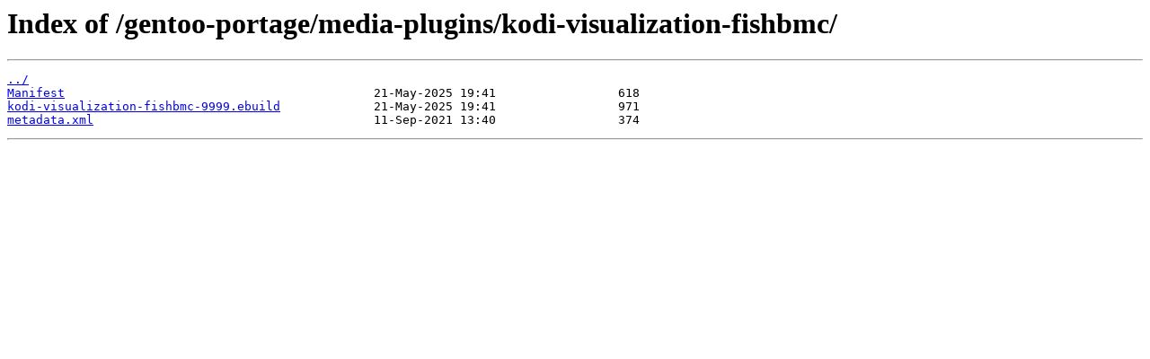

--- FILE ---
content_type: text/html
request_url: https://mirror.its.dal.ca/gentoo-portage/media-plugins/kodi-visualization-fishbmc/?C=S&O=A
body_size: 632
content:
<html>
<head><title>Index of /gentoo-portage/media-plugins/kodi-visualization-fishbmc/</title></head>
<body>
<h1>Index of /gentoo-portage/media-plugins/kodi-visualization-fishbmc/</h1><hr><pre><a href="../">../</a>
<a href="Manifest">Manifest</a>                                           21-May-2025 19:41                 618
<a href="kodi-visualization-fishbmc-9999.ebuild">kodi-visualization-fishbmc-9999.ebuild</a>             21-May-2025 19:41                 971
<a href="metadata.xml">metadata.xml</a>                                       11-Sep-2021 13:40                 374
</pre><hr></body>
</html>
